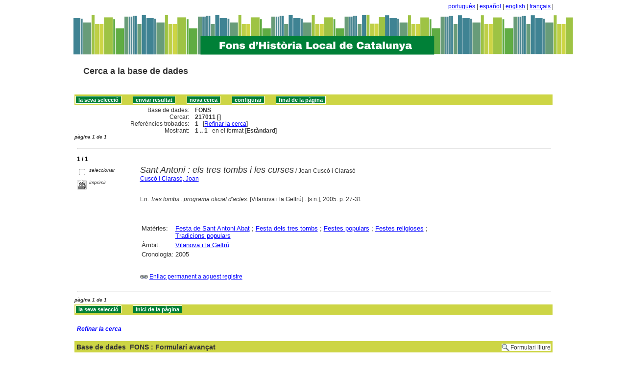

--- FILE ---
content_type: text/html
request_url: http://sibhilla.uab.cat/cgi-bin/wxis.exe/iah/scripts/?IsisScript=iah.xis&lang=ca&base=FONS&nextAction=lnk&exprSearch=217011&indexSearch=MF
body_size: 22979
content:

<!DOCTYPE html PUBLIC "-//W3C//DTD XHTML 1.0 Transitional//EN" 
  "http://www.w3.org/TR/xhtml1/DTD/xhtml1-transitional.dtd">
<html>
<head>
    <title>FONS - Resultat pàgina 1   </title>
    <meta http-equiv="Content-Type" content="text/html; charset=iso-8859-1" />
    <link rel="stylesheet" href="/iah/css/stylesheet.css" type="text/css" media="screen" />
</head>
<body><div class="container"><div class="bar"><a href="/cgi-bin/wxis.exe/iah/scripts/?IsisScript=iah.xis&base=FONS&lang=pt&form=A">português</a> | <a href="/cgi-bin/wxis.exe/iah/scripts/?IsisScript=iah.xis&base=FONS&lang=es&form=A">español</a> | <a href="/cgi-bin/wxis.exe/iah/scripts/?IsisScript=iah.xis&base=FONS&lang=en&form=A">english</a> | <a href="/cgi-bin/wxis.exe/iah/scripts/?IsisScript=iah.xis&base=FONS&lang=fr&form=A">français</a> | </div><div class="top">
        <h1><a href="/iah/ca/index.htm"><img src="/iah/ca/image/banner_iah_2.png" border="0" alt="logo" /></a></h1>
        <h2><a title="Cerca a la base de dades" href="/iah/ca/index.htm"><span>Cerca a la base de dades</span></a></h2>
            <div class="spacer"> </div>
            <a name="top"></a>
    </div>

<script type="text/javascript">
    function AnySelected(){
        var any = false;
        var count = 0;

        while(!any && count < document.forms[0].listChecked.length) {
            any = (document.forms[0].listChecked[count].checked  ||
            document.forms[0].listCheked[count].type =="hidden");
            count++;
        }
        if (!any)
        {
            alert("Cap document seleccionat");
            return false;
        }
        else{
            document.forms[0].nextAction.value="your_selection";
            document.forms[0].submit();
            return true;
        }
    }


    //CVLACS functions
    function goCVLACS1(parametros)
    {
        //var str_aux = "http://genos.cnpq.br:12010/dwlattes/owa/prc_imp_cv_int?"+parametros;
        var str_aux = "http://buscatextual.cnpq.br/buscatextual/visualizacv.jsp?id=" + parametros;
        janela = window.open(str_aux,"CVLACS","width=640,height=480,resizable=yes,toolbar=no,location=no,menubar=no,scrollbars=yes,status=yes");
        janela.focus();

    }

    function relatedDocs(mfn)
    {
        targetId = "related";
        form = document.forms[0];
        form.related.value = mfn;
        form.nextAction.value = "list_related";

        form.target = targetId;
        relatedWindow = window.open("",targetId, "scrollbars=yes,toolbar=yes,top=2,left=160,width=638");
        relatedWindow.focus();
        form.submit();
        form.target = "";
        return;
    }

    function isFormComplete()
    {
        // somente pode realizar o submit caso todo o formulario tenha sido carregado (campo de exprSearch presente)
        if (document.search.exprSearch != null){
            return true;
        }else{
            return false;
        }
    }

    function showDecsDetail(term){
        term = term.replace(/&/g,"&amp;");
        var decsHref   = "http://decs.bvs.br/cgi-bin/wxis1660.exe/decsserver/?IsisScript=../cgi-bin/decsserver/decsserver.xis&task=exact_term&previous_page=homepage&interface_language=p&search_language=p&search_exp=" + term + "&show_tree_number=T";
        decsWindow = window.open(decsHref,"descritor");
        decsWindow.focus();
        return false;
    }
    function OpenNewfacic(id) {
        var theURL = "/cgi-bin/wxis.exe/iah/scripts/?IsisScript=busca_facic.xis&base=FACIC&id=" + id + "&lang=ca&pathLibrary=";
        janela=window.open(theURL,"facic","left=240,top=225,width=670,height=550,toolbar=no,resizable=yes,menubar=no,scrollbars=yes");
        janela.moveTo(0,0);
        janela.focus();
        return;
    }
    // for empweb application
	function checkAvaibility(inventario)
	{
		var str_aux = "/central/empwebavaibility.php?copyId="+inventario+"&lang=en";
        janela = window.open(str_aux,"EMPWeb","width=600,height=300,resizable=yes,toolbar=no,location=no,menubar=no,scrollbars=yes,status=no");
        janela.focus()

	}
</script>

<form action="/cgi-bin/wxis.exe/iah/scripts/" method="POST" name="search" onsubmit="return isFormComplete()">
    <!-- v5001=lnk^sSEARCH--><input type="hidden" name="IsisScript" value="iah.xis">
<input type="hidden" name="environment" value="^d/iah/^c/ABCD/www/htdocs/iah/scripts/^b/ABCD/www/bases/^p/ABCD/www/bases/par/^siah.xis^v3.1.1">
<input type="hidden" name="avaibleFormats" value="^nlink4.pft^1Defeito^2Estandar^3Default^4Par défaut^5Estàndard">
<input type="hidden" name="avaibleFormats" value="^ndetail.pft^1Detalhado^2Detallado^3Detailed^4Détaillé^5Detallat">
<input type="hidden" name="avaibleFormats" value="^ncitation.pft^1Citação^2Citación^3Citation^4Référence^5Citació">
<input type="hidden" name="avaibleFormats" value="^nDEFAULT^flink4.pft">
<input type="hidden" name="apperance" value="^esibhilla@uab.cat^rON^mON^apt, es, en, fr, ca">
<input type="hidden" name="helpInfo" value="^nHELP FORM A^vhelp_form_fons_avan.htm">
<input type="hidden" name="helpInfo" value="^nNOTE FORM F^vnote_form_iah.htm">
<input type="hidden" name="helpInfo" value="^nNOTE FORM A^vnote_form_iah2.html">
<input type="hidden" name="helpInfo" value="^nNOTE INDEX TP^vnote_index_word.html">
<input type="hidden" name="helpInfo" value="^nHELP FORM F^vhelp_form_fons_avan.htm">
<input type="hidden" name="helpInfo" value="^nHELP INDEX TP^vhelp_index_word.html">
<input type="hidden" name="helpInfo" value="^nNOTE INDEX TP^vnote_index_word.html">
<input type="hidden" name="gizmoDecod" value="">
<input type="hidden" name="avaibleForms" value="F,A">
<input type="hidden" name="logoImage" value="banner_iah_2.png">
<input type="hidden" name="logoURL" value="^1/iah/pt/index.htm^2/iah/es/index.htm^3/iah/en/index.htm^4/iah/fr/index.htm^5/iah/ca/index.htm">
<input type="hidden" name="headerImage" value="favicon.jpg">
<input type="hidden" name="headerURL" value="^1/iah/pt/index.htm^2/iah/es/index.htm^3/iah/en/index.htm^4/iah/fr/index.htm^5/iah/ca/index.htm">
<input type="hidden" name="form" value="A">
<input type="hidden" name="pathImages" value="/iah/ca/image/">
<input type="hidden" name="navBar" value="OFF">
<input type="hidden" name="hits" value="20">
<input type="hidden" name="format" value="link4.pft">
<input type="hidden" name="lang" value="ca">
<input type="hidden" name="isisTotal" value="1">
<input type="hidden" name="isisFrom" value="1">
<input type="hidden" name="user" value="GUEST">
<input type="hidden" name="baseFeatures" value="^eOFF^f">
<input type="hidden" name="related" value="">



    <input type="hidden" name="nextAction" value="refine/resubmit" />

    <div class="contain">
        <div class="barNavTop">
            
                    <input type="button" class="defaultButton submit" value="la seva selecció" name="yselect" onclick="javascript:void(AnySelected())" />
                    <input type="submit" class="defaultButton submit" name="list.x" value="enviar resultat" />
                    <input type="submit" class="defaultButton submit" name="new search.x" value="nova cerca" />
                    <input type="submit" class="defaultButton submit" name="config.x" value="configurar" />
                    <input type="button" class="defaultButton submit" onclick=window.location="#bottom" value="final de la pàgina" />

                        
        </div>

        <div class="rowResult">
            <div class="columnA">Base de dades:</div>
            <div class="columnB"><b>FONS</b></div>
        </div>

        <div class="rowResult">
            <div class="columnA">Cercar:</div>
            <div class="columnB"><b>
                        217011 []
                        </b>
                                                            
            </div>
        </div>

        <div class="rowResult">
            <div class="columnA">Referències trobades:</div>
            <div class="columnB">
                        <b>1</b>&nbsp;&nbsp;
                        [<a href="#refine">Refinar la cerca</a>]
            </div>
        </div>

                
        <div class="rowResult">
            <div class="columnA">Mostrant:</div>
            <div class="columnB">
                        <b>1 .. 1</b>&nbsp;&nbsp;

                        

                        en el format [<b>Estàndard</b>]
            </div>
        </div>
                
    </div>

    <!-- monta navegacao entre as paginas do resultado -->
    <div class="rowResult">
            <div class="colPg"><sup>pàgina 1 de 1</sup></div>
            <div class="colPgNav"></div>
        </div>



        <br />
        <div class="row"><hr class="ruler" /></div>
        <div class="row">
            <span class="labl"><b>1 / 1</b></span>
        </div>



    <!-- begin display of record -->

    <div class="contain">
        <div class="selectCol">
            <div class="rowHigh">
                <span class="colMark"><input type="checkbox" name="listChecked" value="^m217011^h1"  /></span>
                <span class="lablSmall"><i>seleccionar</i></span>
            </div>
            <div class="rowHigh">
                <span class="colMark"><input type="image" name="toprint^m217011" src="/iah/ca/image/toprint.gif" border="0" /></span>
                <span class="lablSmall"><i>imprimir</i></span>
            </div>
            
        </div>
        <div class="resultCol">

        <!-- formato de apresentacao da base -->
<table width=100%><div style="text-align:justify"><i><font face="Arial, Helvetica" size=+1>Sant Antoni : els tres tombs i les curses</font></i><font face="Arial, Helvetica" size=+1></font>  /  Joan Cuscó i Clarasó<br><a href="/cgi-bin/wxis.exe/iah/scripts/?IsisScript=iah.xis&lang=ca&base=FONS&nextAction=lnk&exprSearch=CUSCO I CLARASO, JOAN&indexSearch=AU">Cuscó i Clarasó, Joan</a><br><br><br>En: <I>Tres tombs : programa oficial d'actes</I>. [Vilanova i la Geltrú] : [s.n.], 2005. p. 27-31<br>
</div></table><table width=100%><div style="text-align:justify"><tr><td width=10% valign=top><font face=arial size=2>Matèries: </td><td valign=top><font face=arial size=2><a href="/cgi-bin/wxis.exe/iah/scripts/?IsisScript=iah.xis&lang=ca&base=FONS&nextAction=lnk&exprSearch=FESTA DE SANT ANTONI ABAT&indexSearch=MA">Festa de Sant Antoni Abat</a> ; <a href="/cgi-bin/wxis.exe/iah/scripts/?IsisScript=iah.xis&lang=ca&base=FONS&nextAction=lnk&exprSearch=FESTA DELS TRES TOMBS&indexSearch=MA">Festa dels tres tombs</a> ; <a href="/cgi-bin/wxis.exe/iah/scripts/?IsisScript=iah.xis&lang=ca&base=FONS&nextAction=lnk&exprSearch=FESTES POPULARS&indexSearch=MA">Festes populars</a> ; <a href="/cgi-bin/wxis.exe/iah/scripts/?IsisScript=iah.xis&lang=ca&base=FONS&nextAction=lnk&exprSearch=FESTES RELIGIOSES&indexSearch=MA">Festes religioses</a> ; <a href="/cgi-bin/wxis.exe/iah/scripts/?IsisScript=iah.xis&lang=ca&base=FONS&nextAction=lnk&exprSearch=TRADICIONS POPULARS&indexSearch=MA">Tradicions populars</a></td></td></td><tr><td width=10% valign=top><font face=arial size=2>Àmbit:</td><td valign=top><font face=arial size=2><a href="/cgi-bin/wxis.exe/iah/scripts/?IsisScript=iah.xis&lang=ca&base=FONS&nextAction=lnk&exprSearch=VILANOVA I LA GELTRU&indexSearch=GE">Vilanova i la Geltrú</a></td><tr><td width=10% valign=top><font face=arial size=2>Cronologia:</td><td valign=top><font face=arial size=2>2005</td><br><br></td></td></td>                      </td><br></td>
</td></td></div></table><br><br><img src="/iah/ca/image/enllaç.jpg">   <a href="/cgi-bin/wxis.exe/iah/scripts/?IsisScript=iah.xis&lang=ca&base=FONS&nextAction=lnk&exprSearch=217011&indexSearch=MF">Enllaç permanent a aquest registre</a><br><br></div></div>

    <br />
    <div class="row"><hr class="ruler" /></div>

    <!-- monta navegacao entre as paginas do resultado -->
    <div class="rowResult">
            <div class="colPg"><sup>pàgina 1 de 1</sup></div>
            <div class="colPgNav"></div>
        </div>
    <a name="bottom"></a>

        <div class="barNavTop">
                
                    <input type="button" class="defaultButton submit" value="la seva selecció" name="yselect" onclick="javascript:void(AnySelected())" />
                
                    <input type="button" class="defaultButton submit" onclick=window.location="#top" value="Inici de la pàgina" />
        </div>

<br />

    <div class="contain">
        <div class="rowHigh">
            <span class="colPg"><a name="refine">Refinar la cerca</a></span>
            <span class="colPgNav">&nbsp;</span>
        </div>
    </div>



<script type="text/javascript">
function changeForm(valor)
{
    document.forms[0].form.value=valor;
    document.forms[0].nextAction.value="CHANGE FORM";
    document.forms[0].submit();
}
</script>










    <!-- FORMULARIO AVANCADO -->
    <div class="middle">
      <div class="formHead">
            <h3 class="context">
                Base de dades&nbsp;
            <input type="hidden" name="base" value="FONS" />FONS
                : Formulari avançat
            </h3>
            <div class="formOptions">
                <!---->

                 <a class="changeForm" href="javascript:void(changeForm('F'))">Formulari lliure</a>
            </div>
            <div class="spacer"> </div>
        </div>
    </div>

    <div class="midd">
        <div class="row">   <!--row 0-->
            <div class="cellOperate">&nbsp;&nbsp;&nbsp;</div>
                <div class="cellExpr">Cercar:</div>
                    <div class="cellField">en el camp:</div>
                        <div class="cellIndx">&nbsp;</div>
        </div>

     
    
            

        <div class="row">   <!--row 1-->
            <div class="cellOperate">
                <b>1</b>&nbsp;&nbsp;&nbsp;
                    
                           <input type="hidden" name="conectSearch" value="init" />&nbsp;
                    
            </div>
            <div class="cellExpr">
                    <input type="text" name="exprSearch" value='217011' onKeyDown="if(event.keyCode==13){ document.search.submit(); return false; }" />
            </div>
            <div class="cellField">
                <select name="indexSearch" size="1"><option value="^nTP^1Qualquer campo^2Cualquier campo^3Any word^4Quelconque domaine^LQualsevol camp^xTP ^yDATABASE^uTP_^mTP_^d*" >Qualsevol camp</option><option value="^nMA^1Assunto^2Materias^3Subjects^4Sujets^LMatèries^gELA^xMA ^yDATABASE^uMA_^mMA_" >Matèries</option><option value="^nAU^1Autor^2Autor^3Author^4Auteur^LAutor^xAU ^yDATABASE^uAU_^mAU" >Autor</option><option value="^nGE^1Geográfico^2Geográfico^3Geographycal subject^4Mots-clés géographiques^LGeogràfic^xGE ^yDATABASE^uGE_^mGE_" >Geogràfic</option><option value="^nCM^1Assunto regiões^2Comarcas^3Subjects regions^4Mots-clés régions^LComarques^xCM ^yDATABASE^uCM_^mCM_" >Comarques</option><option value="^nCR^1Período cronològico^2Período cronológico^3Period of time^4Période chronologique^LPeríode cronològic^xCR ^yDATABASE^uCR_^mCR_" >Període cronològic</option><option value="^nRV^1Revistas^2Revistas vaciadas^3Journals^4Revues^LRevistes buidades^xRV ^yDATABASE^uRV_^mRV_" >Revistes buidades</option><option value="^nTI^1Palavras em título^2Palabras del título^3Title words^4Mots du titre^LParaules del títol^xTI ^yDATABASE^uTI_^mTI_" >Paraules del títol</option><option value="^nDP^1Ano de publicação^2Fecha de publicación^3Date^4Anné  d´edition^LData de publicació^xDP ^yDATABASE^uDP_^mDP_" >Data de publicació</option><option value="^nCC^1Colecção^2Colección^3Series^4Series^LCol·lecció^xCC ^yDATABASE^uCC_^mCC_" >Col·lecció</option><option value="^nTD^1Tipo documento^2Tipo de documento^3Document type^4Type de document^LTipus de document^xTD ^yDATABASE^uTD_^mTD_" >Tipus de document</option><option value="^nTS^1Tipo formato^2Tipo de soporte^3Material type^4Format^LTipus de suport^xTS ^yDATABASE^uTS_^mTS_" >Tipus de suport</option></select>
            </div>
            <div class="cellIndx">
                <input type="image" src="/iah/ca/image/indice.gif" name="index1" border="0" />
            </div>
        </div>
        
    
            

        <div class="row">   <!--row 1-->
            <div class="cellOperate">
                <b>2</b>&nbsp;&nbsp;&nbsp;
                    
                         <select name="conectSearch" size="1">
                               <option value="and" >and </option>
                            <option value="or"  >or </option>
                            <option value="and not" >and not </option>
                        </select>
                    
            </div>
            <div class="cellExpr">
                    <input type="text" name="exprSearch" value='' onKeyDown="if(event.keyCode==13){ document.search.submit(); return false; }" />
            </div>
            <div class="cellField">
                <select name="indexSearch" size="1"><option value="^nTP^1Qualquer campo^2Cualquier campo^3Any word^4Quelconque domaine^LQualsevol camp^xTP ^yDATABASE^uTP_^mTP_^d*" >Qualsevol camp</option><option value="^nMA^1Assunto^2Materias^3Subjects^4Sujets^LMatèries^gELA^xMA ^yDATABASE^uMA_^mMA_" >Matèries</option><option value="^nAU^1Autor^2Autor^3Author^4Auteur^LAutor^xAU ^yDATABASE^uAU_^mAU" >Autor</option><option value="^nGE^1Geográfico^2Geográfico^3Geographycal subject^4Mots-clés géographiques^LGeogràfic^xGE ^yDATABASE^uGE_^mGE_" >Geogràfic</option><option value="^nCM^1Assunto regiões^2Comarcas^3Subjects regions^4Mots-clés régions^LComarques^xCM ^yDATABASE^uCM_^mCM_" >Comarques</option><option value="^nCR^1Período cronològico^2Período cronológico^3Period of time^4Période chronologique^LPeríode cronològic^xCR ^yDATABASE^uCR_^mCR_" >Període cronològic</option><option value="^nRV^1Revistas^2Revistas vaciadas^3Journals^4Revues^LRevistes buidades^xRV ^yDATABASE^uRV_^mRV_" >Revistes buidades</option><option value="^nTI^1Palavras em título^2Palabras del título^3Title words^4Mots du titre^LParaules del títol^xTI ^yDATABASE^uTI_^mTI_" >Paraules del títol</option><option value="^nDP^1Ano de publicação^2Fecha de publicación^3Date^4Anné  d´edition^LData de publicació^xDP ^yDATABASE^uDP_^mDP_" >Data de publicació</option><option value="^nCC^1Colecção^2Colección^3Series^4Series^LCol·lecció^xCC ^yDATABASE^uCC_^mCC_" >Col·lecció</option><option value="^nTD^1Tipo documento^2Tipo de documento^3Document type^4Type de document^LTipus de document^xTD ^yDATABASE^uTD_^mTD_" >Tipus de document</option><option value="^nTS^1Tipo formato^2Tipo de soporte^3Material type^4Format^LTipus de suport^xTS ^yDATABASE^uTS_^mTS_" >Tipus de suport</option></select>
            </div>
            <div class="cellIndx">
                <input type="image" src="/iah/ca/image/indice.gif" name="index2" border="0" />
            </div>
        </div>
        
    
            

        <div class="row">   <!--row 1-->
            <div class="cellOperate">
                <b>3</b>&nbsp;&nbsp;&nbsp;
                    
                         <select name="conectSearch" size="1">
                               <option value="and" >and </option>
                            <option value="or"  >or </option>
                            <option value="and not" >and not </option>
                        </select>
                    
            </div>
            <div class="cellExpr">
                    <input type="text" name="exprSearch" value='' onKeyDown="if(event.keyCode==13){ document.search.submit(); return false; }" />
            </div>
            <div class="cellField">
                <select name="indexSearch" size="1"><option value="^nTP^1Qualquer campo^2Cualquier campo^3Any word^4Quelconque domaine^LQualsevol camp^xTP ^yDATABASE^uTP_^mTP_^d*" >Qualsevol camp</option><option value="^nMA^1Assunto^2Materias^3Subjects^4Sujets^LMatèries^gELA^xMA ^yDATABASE^uMA_^mMA_" >Matèries</option><option value="^nAU^1Autor^2Autor^3Author^4Auteur^LAutor^xAU ^yDATABASE^uAU_^mAU" >Autor</option><option value="^nGE^1Geográfico^2Geográfico^3Geographycal subject^4Mots-clés géographiques^LGeogràfic^xGE ^yDATABASE^uGE_^mGE_" >Geogràfic</option><option value="^nCM^1Assunto regiões^2Comarcas^3Subjects regions^4Mots-clés régions^LComarques^xCM ^yDATABASE^uCM_^mCM_" >Comarques</option><option value="^nCR^1Período cronològico^2Período cronológico^3Period of time^4Période chronologique^LPeríode cronològic^xCR ^yDATABASE^uCR_^mCR_" >Període cronològic</option><option value="^nRV^1Revistas^2Revistas vaciadas^3Journals^4Revues^LRevistes buidades^xRV ^yDATABASE^uRV_^mRV_" >Revistes buidades</option><option value="^nTI^1Palavras em título^2Palabras del título^3Title words^4Mots du titre^LParaules del títol^xTI ^yDATABASE^uTI_^mTI_" >Paraules del títol</option><option value="^nDP^1Ano de publicação^2Fecha de publicación^3Date^4Anné  d´edition^LData de publicació^xDP ^yDATABASE^uDP_^mDP_" >Data de publicació</option><option value="^nCC^1Colecção^2Colección^3Series^4Series^LCol·lecció^xCC ^yDATABASE^uCC_^mCC_" >Col·lecció</option><option value="^nTD^1Tipo documento^2Tipo de documento^3Document type^4Type de document^LTipus de document^xTD ^yDATABASE^uTD_^mTD_" >Tipus de document</option><option value="^nTS^1Tipo formato^2Tipo de soporte^3Material type^4Format^LTipus de suport^xTS ^yDATABASE^uTS_^mTS_" >Tipus de suport</option></select>
            </div>
            <div class="cellIndx">
                <input type="image" src="/iah/ca/image/indice.gif" name="index3" border="0" />
            </div>
        </div>
        
    

        <div class="rowAction">
            <div class="columnA">&nbsp;</div>
            <div class="columnB">
                <input type="submit" class="defaultButton submit" value="configurar" name="config.x" />

                <input type="submit" class="defaultButton submit" value="nova cerca" name="new search.x" />

                <input type="submit" class="defaultButton submit" value="Cercar" />
            </div>
        </div>

    </div>



</form>




</div>      <!-- end content -->

   <div class="footer">
        <div class="copyright">
        <p>        </p>

        <p><b>Search engine: IAH v3.1</b>
	<br>Powered by <a href="https://github.com/bireme/cisis"target="blank">CISIS</a> - 
	<a href="https://abcd-community.org/" target="blank">ABCD</a> v2.2.0 <a href="http://abcdwiki.net/Main_Page" target="blank">Wiki</a><br></p>
        </div>
    </div>


</body>
</html>
